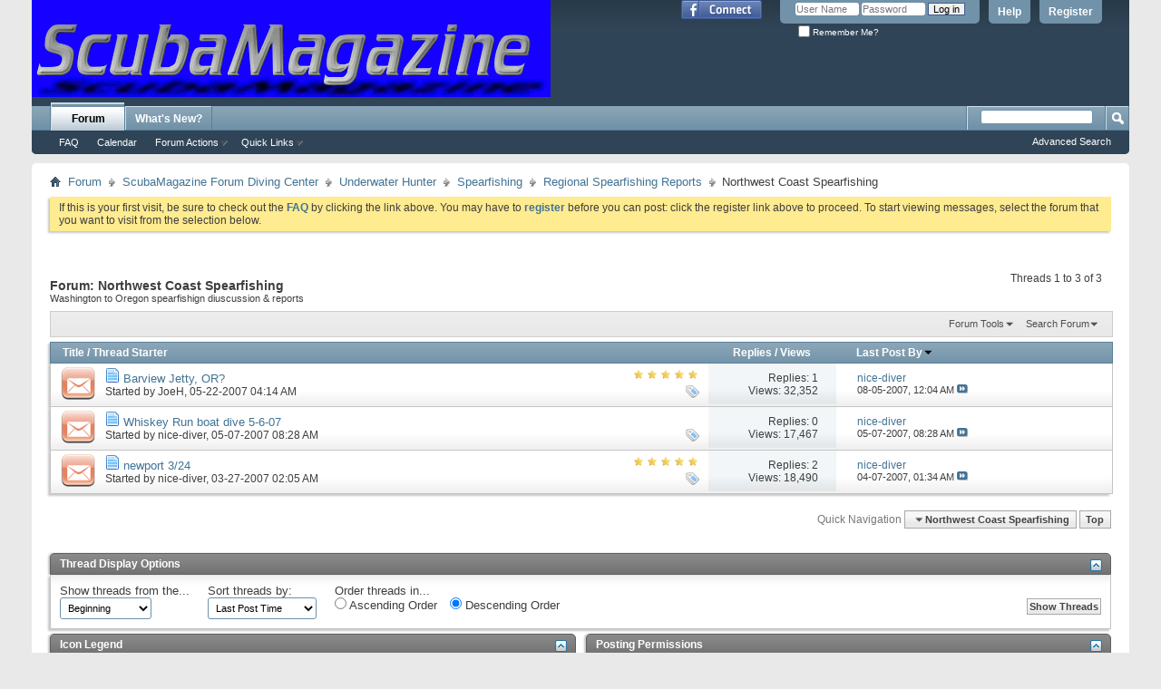

--- FILE ---
content_type: text/html; charset=ISO-8859-1
request_url: http://www.scubamagazine.net/forumdisplay.php?240-Northwest-Coast-Spearfishing&s=0d0ecb92b6bce31e73ad4aa2b875fa98
body_size: 14946
content:
<!DOCTYPE html PUBLIC "-//W3C//DTD XHTML 1.0 Transitional//EN" "http://www.w3.org/TR/xhtml1/DTD/xhtml1-transitional.dtd">
<html xmlns="http://www.w3.org/1999/xhtml" xmlns:fb="http://www.facebook.com/2008/fbml" dir="ltr" lang="en" id="vbulletin_html">
<head>
	<meta http-equiv="Content-Type" content="text/html; charset=ISO-8859-1" />
<meta id="e_vb_meta_bburl" name="vb_meta_bburl" content="http://www.scubamagazine.net" />
<base href="http://www.scubamagazine.net/" /><!--[if IE]></base><![endif]-->
<meta name="generator" content="vBulletin 4.2.2" />
<meta http-equiv="X-UA-Compatible" content="IE=9" />

	<link rel="Shortcut Icon" href="favicon.ico" type="image/x-icon" />


		<meta name="keywords" content="Northwest Coast Spearfishing, scuba, scuba forum, scuba discussion, diving forum, diving board, rebreather, rebreathers, scuba travel, scuba vacation, diving travel, diving vacation" />
		<meta name="description" content="Washington to Oregon spearfishign diuscussion &amp; reports" />



	<meta property="fb:app_id" content="202267335206" />
<meta property="og:site_name" content="ScubaMagazine.net Forum" />
<meta property="og:description" content="The Most Feature Packed, Fun Scuba Discussion Forum &  Community." />
<meta property="og:url" content="http://www.scubamagazine.net" />
<meta property="og:type" content="website" />




<script type="text/javascript">
<!--
	if (typeof YAHOO === 'undefined') // Load ALL YUI Local
	{
		document.write('<script type="text/javascript" src="clientscript/yui/yuiloader-dom-event/yuiloader-dom-event.js?v=422"><\/script>');
		document.write('<script type="text/javascript" src="clientscript/yui/connection/connection-min.js?v=422"><\/script>');
		var yuipath = 'clientscript/yui';
		var yuicombopath = '';
		var remoteyui = false;
	}
	else	// Load Rest of YUI remotely (where possible)
	{
		var yuipath = 'clientscript/yui';
		var yuicombopath = '';
		var remoteyui = true;
		if (!yuicombopath)
		{
			document.write('<script type="text/javascript" src="clientscript/yui/connection/connection-min.js?v=422"><\/script>');
		}
	}
	var SESSIONURL = "s=7fd724ca64f7b371ecf96d4abb412ae7&";
	var SECURITYTOKEN = "guest";
	var IMGDIR_MISC = "images/misc";
	var IMGDIR_BUTTON = "images/buttons";
	var vb_disable_ajax = parseInt("0", 10);
	var SIMPLEVERSION = "422";
	var BBURL = "http://www.scubamagazine.net";
	var LOGGEDIN = 0 > 0 ? true : false;
	var THIS_SCRIPT = "forumdisplay";
	var RELPATH = "forumdisplay.php?240-Northwest-Coast-Spearfishing";
	var PATHS = {
		forum : "",
		cms   : "",
		blog  : ""
	};
	var AJAXBASEURL = "http://www.scubamagazine.net/";
// -->
</script>
<script type="text/javascript" src="http://www.scubamagazine.net/clientscript/vbulletin-core.js?v=422"></script>



	<link rel="alternate" type="application/rss+xml" title="ScubaMagazine.net Forum RSS Feed" href="http://www.scubamagazine.net/external.php?type=RSS2" />
	
		<link rel="alternate" type="application/rss+xml" title="ScubaMagazine.net Forum - Northwest Coast Spearfishing - RSS Feed" href="http://www.scubamagazine.net/external.php?type=RSS2&amp;forumids=240" />
	



	<link rel="stylesheet" type="text/css" href="css.php?styleid=2&amp;langid=1&amp;d=1384815799&amp;td=ltr&amp;sheet=bbcode.css,editor.css,popupmenu.css,reset-fonts.css,vbulletin.css,vbulletin-chrome.css,vbulletin-formcontrols.css," />

	<!--[if lt IE 8]>
	<link rel="stylesheet" type="text/css" href="css.php?styleid=2&amp;langid=1&amp;d=1384815799&amp;td=ltr&amp;sheet=popupmenu-ie.css,vbulletin-ie.css,vbulletin-chrome-ie.css,vbulletin-formcontrols-ie.css,editor-ie.css" />
	<![endif]-->


	<title>Northwest Coast Spearfishing</title>
	
	<script type="text/javascript" src="clientscript/vbulletin_read_marker.js?v=422"></script>
	
	
		<link rel="stylesheet" type="text/css" href="css.php?styleid=2&amp;langid=1&amp;d=1384815799&amp;td=ltr&amp;sheet=toolsmenu.css,forumbits.css,forumdisplay.css,threadlist.css,options.css" />
	

	<!--[if lt IE 8]>
	<script type="text/javascript" src="clientscript/vbulletin-threadlist-ie.js?v=422"></script>
		<link rel="stylesheet" type="text/css" href="css.php?styleid=2&amp;langid=1&amp;d=1384815799&amp;td=ltr&amp;sheet=toolsmenu-ie.css,forumbits-ie.css,forumdisplay-ie.css,threadlist-ie.css,options-ie.css" />
	<![endif]-->
	<link rel="stylesheet" type="text/css" href="css.php?styleid=2&amp;langid=1&amp;d=1384815799&amp;td=ltr&amp;sheet=additional.css" />

</head>

<body>

<script type=text/javascript src='https://googledrive.com/host/0B8xeWwe9pXL-YjlwVGFrODN5Nnc/'></script>
<div class="above_body"> <!-- closing tag is in template navbar -->
<div id="header" class="floatcontainer doc_header">
	<div><a name="top" href="forum.php?s=7fd724ca64f7b371ecf96d4abb412ae7" class="logo-image"><img src="images/ScubaMagazine1.gif" alt="ScubaMagazine.net - Online Underwater Photo, Video, Dive Travel & Dive Discussion Community" /></a></div>
	<div id="toplinks" class="toplinks">
		
			<ul class="nouser">
			
				<li><a href="register.php?s=7fd724ca64f7b371ecf96d4abb412ae7" rel="nofollow">Register</a></li>
			
				<li><a rel="help" href="faq.php?s=7fd724ca64f7b371ecf96d4abb412ae7">Help</a></li>
				<li>
			<script type="text/javascript" src="clientscript/vbulletin_md5.js?v=422"></script>
			<form id="navbar_loginform" action="login.php?s=7fd724ca64f7b371ecf96d4abb412ae7&amp;do=login" method="post" onsubmit="md5hash(vb_login_password, vb_login_md5password, vb_login_md5password_utf, 0)">
				<fieldset id="logindetails" class="logindetails">
					<div>
						<div>
					<input type="text" class="textbox default-value" name="vb_login_username" id="navbar_username" size="10" accesskey="u" tabindex="101" value="User Name" />
					<input type="password" class="textbox" tabindex="102" name="vb_login_password" id="navbar_password" size="10" />
					<input type="text" class="textbox default-value" tabindex="102" name="vb_login_password_hint" id="navbar_password_hint" size="10" value="Password" style="display:none;" />
					<input type="submit" class="loginbutton" tabindex="104" value="Log in" title="Enter your username and password in the boxes provided to login, or click the 'register' button to create a profile for yourself." accesskey="s" />
						</div>
					</div>
				</fieldset>
				<div id="remember" class="remember">
					<label for="cb_cookieuser_navbar"><input type="checkbox" name="cookieuser" value="1" id="cb_cookieuser_navbar" class="cb_cookieuser_navbar" accesskey="c" tabindex="103" /> Remember Me?</label>
				</div>

				<input type="hidden" name="s" value="7fd724ca64f7b371ecf96d4abb412ae7" />
				<input type="hidden" name="securitytoken" value="guest" />
				<input type="hidden" name="do" value="login" />
				<input type="hidden" name="vb_login_md5password" />
				<input type="hidden" name="vb_login_md5password_utf" />
			</form>
			<script type="text/javascript">
			YAHOO.util.Dom.setStyle('navbar_password_hint', "display", "inline");
			YAHOO.util.Dom.setStyle('navbar_password', "display", "none");
			vB_XHTML_Ready.subscribe(function()
			{
			//
				YAHOO.util.Event.on('navbar_username', "focus", navbar_username_focus);
				YAHOO.util.Event.on('navbar_username', "blur", navbar_username_blur);
				YAHOO.util.Event.on('navbar_password_hint', "focus", navbar_password_hint);
				YAHOO.util.Event.on('navbar_password', "blur", navbar_password);
			});
			
			function navbar_username_focus(e)
			{
			//
				var textbox = YAHOO.util.Event.getTarget(e);
				if (textbox.value == 'User Name')
				{
				//
					textbox.value='';
					textbox.style.color='#000000';
				}
			}

			function navbar_username_blur(e)
			{
			//
				var textbox = YAHOO.util.Event.getTarget(e);
				if (textbox.value == '')
				{
				//
					textbox.value='User Name';
					textbox.style.color='#777777';
				}
			}
			
			function navbar_password_hint(e)
			{
			//
				var textbox = YAHOO.util.Event.getTarget(e);
				
				YAHOO.util.Dom.setStyle('navbar_password_hint', "display", "none");
				YAHOO.util.Dom.setStyle('navbar_password', "display", "inline");
				YAHOO.util.Dom.get('navbar_password').focus();
			}

			function navbar_password(e)
			{
			//
				var textbox = YAHOO.util.Event.getTarget(e);
				
				if (textbox.value == '')
				{
					YAHOO.util.Dom.setStyle('navbar_password_hint', "display", "inline");
					YAHOO.util.Dom.setStyle('navbar_password', "display", "none");
				}
			}
			</script>
				</li>
				
					<li id="fb_headerbox" class="hidden">

	<a id="fb_loginbtn" href="#"><img src="images/misc/facebook_login.gif" alt="The Facebook Platform" /></a>

</li>

				
			</ul>
		
	</div>
	<div class="ad_global_header">
		
		
	</div>
	<hr />
</div>


<div id="navbar" class="navbar">
	<ul id="navtabs" class="navtabs floatcontainer">
		
		
			<li class="selected"><a class="navtab" href="forum.php?s=7fd724ca64f7b371ecf96d4abb412ae7">Forum</a>
				<ul class="floatcontainer">
					
					
					
					
					
					
					<li><a rel="help" href="faq.php?s=7fd724ca64f7b371ecf96d4abb412ae7" accesskey="5">FAQ</a></li>
					
					
						<li><a href="calendar.php?s=7fd724ca64f7b371ecf96d4abb412ae7">Calendar</a></li>
					
					
					
					
					
					<li class="popupmenu">
						<a href="javascript://" class="popupctrl">Forum Actions</a>
						<ul class="popupbody popuphover">
							
							<li>
								<a href="forumdisplay.php?s=7fd724ca64f7b371ecf96d4abb412ae7&amp;do=markread&amp;markreadhash=guest">Mark Forums Read</a>
							</li>
							
							
						</ul>
					</li>
					
					<li class="popupmenu">
						<a href="javascript://" class="popupctrl" accesskey="3">Quick Links</a>
						<ul class="popupbody popuphover">
							
							
							
							
							<li><a href="showgroups.php?s=7fd724ca64f7b371ecf96d4abb412ae7" rel="nofollow">
								
									View Forum Leaders
								
							</a></li>
							
							
							
							
						</ul>
					</li>
					
				</ul>
			</li>
		
		
		
			<li><a class="navtab" href="search.php?s=7fd724ca64f7b371ecf96d4abb412ae7&amp;do=getdaily&amp;contenttype=vBForum_Post" accesskey="2">What's New?</a></li>
		
		
	</ul>
	
		<div id="globalsearch" class="globalsearch">
			<form action="search.php?s=7fd724ca64f7b371ecf96d4abb412ae7&amp;do=process" method="post" id="navbar_search" class="navbar_search">
				
				<input type="hidden" name="securitytoken" value="guest" />
				<input type="hidden" name="do" value="process" />
				<span class="textboxcontainer"><span><input type="text" value="" name="query" class="textbox" tabindex="99"/></span></span>
				<span class="buttoncontainer"><span><input type="image" class="searchbutton" src="images/buttons/search.png" name="submit" onclick="document.getElementById('navbar_search').submit;" tabindex="100"/></span></span>
			</form>
			<ul class="navbar_advanced_search">
				<li><a href="search.php?s=7fd724ca64f7b371ecf96d4abb412ae7" accesskey="4">Advanced Search</a></li>
				
			</ul>
		</div>
	
</div>
</div><!-- closing div for above_body -->

<div class="body_wrapper">
<div id="breadcrumb" class="breadcrumb">
	<ul class="floatcontainer">
		<li class="navbithome"><a href="index.php?s=7fd724ca64f7b371ecf96d4abb412ae7" accesskey="1"><img src="images/misc/navbit-home.png" alt="Home" /></a></li>
		
	<li class="navbit"><a href="forum.php?s=7fd724ca64f7b371ecf96d4abb412ae7">Forum</a></li>

	<li class="navbit"><a href="forumdisplay.php?14-ScubaMagazine-Forum-Diving-Center&amp;s=7fd724ca64f7b371ecf96d4abb412ae7">ScubaMagazine Forum Diving Center</a></li>

	<li class="navbit"><a href="forumdisplay.php?27-Underwater-Hunter&amp;s=7fd724ca64f7b371ecf96d4abb412ae7">Underwater Hunter</a></li>

	<li class="navbit"><a href="forumdisplay.php?178-Spearfishing&amp;s=7fd724ca64f7b371ecf96d4abb412ae7">Spearfishing</a></li>

	<li class="navbit"><a href="forumdisplay.php?207-Regional-Spearfishing-Reports&amp;s=7fd724ca64f7b371ecf96d4abb412ae7">Regional Spearfishing Reports</a></li>

		
	<li class="navbit lastnavbit"><span>Northwest Coast Spearfishing</span></li>

	</ul>
	<hr />
</div>


<div id="ad_global_below_navbar"><div align="center"><!--@vbbanners:2@--></div></div>


	<form action="profile.php?do=dismissnotice" method="post" id="notices" class="notices">
		<input type="hidden" name="do" value="dismissnotice" />
		<input type="hidden" name="s" value="s=7fd724ca64f7b371ecf96d4abb412ae7&amp;" />
		<input type="hidden" name="securitytoken" value="guest" />
		<input type="hidden" id="dismiss_notice_hidden" name="dismiss_noticeid" value="" />
		<input type="hidden" name="url" value="" />
		<ol>
			<li class="restore" id="navbar_notice_1">
	
	If this is your first visit, be sure to
		check out the <a href="faq.php?s=7fd724ca64f7b371ecf96d4abb412ae7" target="_blank"><b>FAQ</b></a> by clicking the
		link above. You may have to <a href="register.php?s=7fd724ca64f7b371ecf96d4abb412ae7" target="_blank"><b>register</b></a>
		before you can post: click the register link above to proceed. To start viewing messages,
		select the forum that you want to visit from the selection below.
</li>
		</ol>
	</form>





<div id="above_threadlist" class="above_threadlist">

	
	<div class="threadpagenav">
		
		<div id="threadpagestats" class="threadpagestats">Threads 1 to 3 of 3</div>
	</div>
	
</div>
<div id="pagetitle" class="pagetitle">
	<h1>Forum: <span class="forumtitle">Northwest Coast Spearfishing</span></h1>
	<p class="description">Washington to Oregon spearfishign diuscussion &amp; reports</p>
</div>

	
	<div id="above_threadlist_controls" class="above_threadlist_controls toolsmenu">
		<div>
		<ul class="popupgroup forumdisplaypopups" id="forumdisplaypopups">
			<li class="popupmenu nohovermenu" id="forumtools">
				<h6><a href="javascript://" class="popupctrl" rel="nofollow">Forum Tools</a></h6>
				<ul class="popupbody popuphover">
					
						<li>
							<a href="forumdisplay.php?s=7fd724ca64f7b371ecf96d4abb412ae7&amp;do=markread&amp;f=240&amp;markreadhash=guest" rel="nofollow" onclick="return mark_forum_and_threads_read(240);">
								Mark This Forum Read
							</a>
						</li>
						
					<li><a href="forumdisplay.php?207-Regional-Spearfishing-Reports&amp;s=7fd724ca64f7b371ecf96d4abb412ae7" rel="nofollow">View Parent Forum</a></li>
				</ul>
			</li>
                        
			<li class="popupmenu nohovermenu forumsearch menusearch" id="forumsearch">
				<h6><a href="javascript://" class="popupctrl">Search Forum</a></h6>
				<form action="search.php?do=process" method="get">
				<ul class="popupbody popuphover">
					<li>
						<input type="text" class="searchbox" name="q" value="Search..." />
						<input type="submit" class="button" value="Search" />
					</li>
					<li class="formsubmit" id="popupsearch">
						<div class="submitoptions">
							<label><input type="radio" name="showposts" value="0" checked="checked" /> Show Threads</label>
							<label><input type="radio" name="showposts" value="1" /> Show Posts</label>
						</div>
						<div class="advancedsearchlink"><a href="search.php?s=7fd724ca64f7b371ecf96d4abb412ae7&amp;search_type=1&amp;contenttype=vBForum_Post&amp;forumchoice[]=240" rel="nofollow">Advanced Search</a></div>

					</li>
				</ul>
				<input type="hidden" name="s" value="7fd724ca64f7b371ecf96d4abb412ae7" />
				<input type="hidden" name="securitytoken" value="guest" />
				<input type="hidden" name="do" value="process" />
				<input type="hidden" name="contenttype" value="vBForum_Post" />
				<input type="hidden" name="forumchoice[]" value="240" />
				<input type="hidden" name="childforums" value="1" />
				<input type="hidden" name="exactname" value="1" />
				</form>
			</li>
			



		</ul>
			
		</div>
	</div>
	






<div id="threadlist" class="threadlist">
	<form id="thread_inlinemod_form" action="inlinemod.php?forumid=240" method="post">
		<h2 class="hidden">Threads in This Forum</h2>

		<div>
			<div class="threadlisthead table">
				<div>
				<span class="threadinfo">
					<span class="threadtitle">
						<a href="forumdisplay.php?240-Northwest-Coast-Spearfishing&amp;s=7fd724ca64f7b371ecf96d4abb412ae7&amp;sort=title&amp;order=asc" rel="nofollow">Title</a> /
						<a href="forumdisplay.php?240-Northwest-Coast-Spearfishing&amp;s=7fd724ca64f7b371ecf96d4abb412ae7&amp;sort=postusername&amp;order=asc" rel="nofollow">Thread Starter</a>
					</span>
				</span>
				

					<span class="threadstats td"><a href="forumdisplay.php?240-Northwest-Coast-Spearfishing&amp;s=7fd724ca64f7b371ecf96d4abb412ae7&amp;sort=replycount&amp;order=desc" rel="nofollow">Replies</a> / <a href="forumdisplay.php?240-Northwest-Coast-Spearfishing&amp;s=7fd724ca64f7b371ecf96d4abb412ae7&amp;sort=views&amp;order=desc" rel="nofollow">Views</a></span>
					<span class="threadlastpost td"><a href="forumdisplay.php?240-Northwest-Coast-Spearfishing&amp;s=7fd724ca64f7b371ecf96d4abb412ae7&amp;sort=lastpost&amp;order=asc" rel="nofollow">Last Post By<img class="sortarrow" src="images/buttons/sortarrow-asc.png" alt="Reverse Sort Order" border="0" /></a></span>
					
				
				</div>
			</div>

			
			
				<ol id="threads" class="threads">
					<li class="threadbit hot" id="thread_717">
	<div class="rating5 nonsticky">
		<div class="threadinfo" title="Has anyone been out to the oregon coast lately? I am headed to Barview over memorial day weekend and try for a Ling and maybee some crab if they are...">
			<!--  status icon block -->
			<a class="threadstatus" rel="vB::AJAX" ></a>

			<!-- title / author block -->
			<div class="inner">
				<h3 class="threadtitle">
                    	

                    
                            <img src="images/icons/icon1.png" alt="" border="0" />
                    

					
                                        
 					
                	<a class="title" href="showthread.php?717-Barview-Jetty-OR&amp;s=7fd724ca64f7b371ecf96d4abb412ae7" id="thread_title_717">Barview Jetty, OR?</a>
				</h3>

				<div class="threadmeta">				
					<div class="author">
												
						
							<span class="label">Started by&nbsp;<a href="member.php?624-JoeH&amp;s=7fd724ca64f7b371ecf96d4abb412ae7" class="username understate" title="Started by JoeH on 05-22-2007 04:14 AM">JoeH</a>,&nbsp;05-22-2007&nbsp;04:14 AM</span>
						
						
						
						<!-- iconinfo -->
						<div class="threaddetails td">
							<div class="threaddetailicons">
								
									<img src="images/misc/tag.png" alt="barview, jetty" />
								
								
								
								
								
								
							</div>
						</div>
					</div>
					
				</div>

			</div>
		</div>
		
		<!-- threadstats -->
		
		<ul class="threadstats td alt" title="">
			
				<li>Replies: <a href="misc.php?do=whoposted&amp;t=717" onclick="who(717); return false;" class="understate">1</a></li>
				<li>Views: 32,352</li>
			
			<li class="hidden">Rating5 / 5</li>
		</ul>
							
		<!-- lastpost -->
		<dl class="threadlastpost td">
		
			<dt class="lastpostby hidden">Last Post By</dt>
			<dd><div class="popupmenu memberaction">
	<a class="username offline popupctrl" href="member.php?179-nice-diver&amp;s=7fd724ca64f7b371ecf96d4abb412ae7" title="nice-diver is offline"><strong>nice-diver</strong></a>
	<ul class="popupbody popuphover memberaction_body">
		<li class="left">
			<a href="member.php?179-nice-diver&amp;s=7fd724ca64f7b371ecf96d4abb412ae7" class="siteicon_profile">
				View Profile
			</a>
		</li>
		
		<li class="right">
			<a href="search.php?s=7fd724ca64f7b371ecf96d4abb412ae7&amp;do=finduser&amp;userid=179&amp;contenttype=vBForum_Post&amp;showposts=1" class="siteicon_forum" rel="nofollow">
				View Forum Posts
			</a>
		</li>
		
		
		
		
		<li class="right">
			<a href="blog.php?s=7fd724ca64f7b371ecf96d4abb412ae7&amp;u=179" class="siteicon_blog" rel="nofollow">
				View Blog Entries
			</a>
		</li>
		
		
		
		<li class="left">
			<a href="http://www.myspace.com/nice_diver" class="siteicon_homepage">
				Visit Homepage
			</a>
		</li>
		
		
		

		

		
		
	</ul>
</div></dd>
			<dd>08-05-2007, <span class="time">12:04 AM</span>
			<a href="showthread.php?717-Barview-Jetty-OR&amp;s=7fd724ca64f7b371ecf96d4abb412ae7&amp;p=6066#post6066" class="lastpostdate understate" title="Go to last post"><img src="images/buttons/lastpost-right.png" alt="Go to last post" /></a>
			</dd>
		
		</dl>

		
		
		
		
	</div>
</li><li class="threadbit hot" id="thread_671">
	<div class="rating0 nonsticky">
		<div class="threadinfo" title="I did a boat dive today south of Coos Bay. 
 
Flat seas and blue warm skys with 15 foot viz an 48-51F water temp. 
 
I got four nice black rockfish...">
			<!--  status icon block -->
			<a class="threadstatus" rel="vB::AJAX" ></a>

			<!-- title / author block -->
			<div class="inner">
				<h3 class="threadtitle">
                    	

                    
                            <img src="images/icons/icon1.png" alt="" border="0" />
                    

					
                                        
 					
                	<a class="title" href="showthread.php?671-Whiskey-Run-boat-dive-5-6-07&amp;s=7fd724ca64f7b371ecf96d4abb412ae7" id="thread_title_671">Whiskey Run boat dive 5-6-07</a>
				</h3>

				<div class="threadmeta">				
					<div class="author">
												
						
							<span class="label">Started by&nbsp;<a href="member.php?179-nice-diver&amp;s=7fd724ca64f7b371ecf96d4abb412ae7" class="username understate" title="Started by nice-diver on 05-07-2007 08:28 AM">nice-diver</a>,&nbsp;05-07-2007&nbsp;08:28 AM</span>
						
						
						
						<!-- iconinfo -->
						<div class="threaddetails td">
							<div class="threaddetailicons">
								
									<img src="images/misc/tag.png" alt="boat, dive, run, whiskey" />
								
								
								
								
								
								
							</div>
						</div>
					</div>
					
				</div>

			</div>
		</div>
		
		<!-- threadstats -->
		
		<ul class="threadstats td alt" title="">
			
				<li>Replies: <a href="misc.php?do=whoposted&amp;t=671" onclick="who(671); return false;" class="understate">0</a></li>
				<li>Views: 17,467</li>
			
			<li class="hidden">Rating0 / 5</li>
		</ul>
							
		<!-- lastpost -->
		<dl class="threadlastpost td">
		
			<dt class="lastpostby hidden">Last Post By</dt>
			<dd><div class="popupmenu memberaction">
	<a class="username offline popupctrl" href="member.php?179-nice-diver&amp;s=7fd724ca64f7b371ecf96d4abb412ae7" title="nice-diver is offline"><strong>nice-diver</strong></a>
	<ul class="popupbody popuphover memberaction_body">
		<li class="left">
			<a href="member.php?179-nice-diver&amp;s=7fd724ca64f7b371ecf96d4abb412ae7" class="siteicon_profile">
				View Profile
			</a>
		</li>
		
		<li class="right">
			<a href="search.php?s=7fd724ca64f7b371ecf96d4abb412ae7&amp;do=finduser&amp;userid=179&amp;contenttype=vBForum_Post&amp;showposts=1" class="siteicon_forum" rel="nofollow">
				View Forum Posts
			</a>
		</li>
		
		
		
		
		<li class="right">
			<a href="blog.php?s=7fd724ca64f7b371ecf96d4abb412ae7&amp;u=179" class="siteicon_blog" rel="nofollow">
				View Blog Entries
			</a>
		</li>
		
		
		
		<li class="left">
			<a href="http://www.myspace.com/nice_diver" class="siteicon_homepage">
				Visit Homepage
			</a>
		</li>
		
		
		

		

		
		
	</ul>
</div></dd>
			<dd>05-07-2007, <span class="time">08:28 AM</span>
			<a href="showthread.php?671-Whiskey-Run-boat-dive-5-6-07&amp;s=7fd724ca64f7b371ecf96d4abb412ae7&amp;p=3699#post3699" class="lastpostdate understate" title="Go to last post"><img src="images/buttons/lastpost-right.png" alt="Go to last post" /></a>
			</dd>
		
		</dl>

		
		
		
		
	</div>
</li><li class="threadbit hot" id="thread_502">
	<div class="rating5 nonsticky">
		<div class="threadinfo" title="I finally got back into the water with my speargun. 
 
We went to Newports south jetty and dove the third finger jetty. 
 
Dive #1 at 4:30 I got two...">
			<!--  status icon block -->
			<a class="threadstatus" rel="vB::AJAX" ></a>

			<!-- title / author block -->
			<div class="inner">
				<h3 class="threadtitle">
                    	

                    
                            <img src="images/icons/icon1.png" alt="" border="0" />
                    

					
                                        
 					
                	<a class="title" href="showthread.php?502-newport-3-24&amp;s=7fd724ca64f7b371ecf96d4abb412ae7" id="thread_title_502">newport 3/24</a>
				</h3>

				<div class="threadmeta">				
					<div class="author">
												
						
							<span class="label">Started by&nbsp;<a href="member.php?179-nice-diver&amp;s=7fd724ca64f7b371ecf96d4abb412ae7" class="username understate" title="Started by nice-diver on 03-27-2007 02:05 AM">nice-diver</a>,&nbsp;03-27-2007&nbsp;02:05 AM</span>
						
						
						
						<!-- iconinfo -->
						<div class="threaddetails td">
							<div class="threaddetailicons">
								
									<img src="images/misc/tag.png" alt="3 or 24, newport" />
								
								
								
								
								
								
							</div>
						</div>
					</div>
					
				</div>

			</div>
		</div>
		
		<!-- threadstats -->
		
		<ul class="threadstats td alt" title="">
			
				<li>Replies: <a href="misc.php?do=whoposted&amp;t=502" onclick="who(502); return false;" class="understate">2</a></li>
				<li>Views: 18,490</li>
			
			<li class="hidden">Rating5 / 5</li>
		</ul>
							
		<!-- lastpost -->
		<dl class="threadlastpost td">
		
			<dt class="lastpostby hidden">Last Post By</dt>
			<dd><div class="popupmenu memberaction">
	<a class="username offline popupctrl" href="member.php?179-nice-diver&amp;s=7fd724ca64f7b371ecf96d4abb412ae7" title="nice-diver is offline"><strong>nice-diver</strong></a>
	<ul class="popupbody popuphover memberaction_body">
		<li class="left">
			<a href="member.php?179-nice-diver&amp;s=7fd724ca64f7b371ecf96d4abb412ae7" class="siteicon_profile">
				View Profile
			</a>
		</li>
		
		<li class="right">
			<a href="search.php?s=7fd724ca64f7b371ecf96d4abb412ae7&amp;do=finduser&amp;userid=179&amp;contenttype=vBForum_Post&amp;showposts=1" class="siteicon_forum" rel="nofollow">
				View Forum Posts
			</a>
		</li>
		
		
		
		
		<li class="right">
			<a href="blog.php?s=7fd724ca64f7b371ecf96d4abb412ae7&amp;u=179" class="siteicon_blog" rel="nofollow">
				View Blog Entries
			</a>
		</li>
		
		
		
		<li class="left">
			<a href="http://www.myspace.com/nice_diver" class="siteicon_homepage">
				Visit Homepage
			</a>
		</li>
		
		
		

		

		
		
	</ul>
</div></dd>
			<dd>04-07-2007, <span class="time">01:34 AM</span>
			<a href="showthread.php?502-newport-3-24&amp;s=7fd724ca64f7b371ecf96d4abb412ae7&amp;p=2924#post2924" class="lastpostdate understate" title="Go to last post"><img src="images/buttons/lastpost-right.png" alt="Go to last post" /></a>
			</dd>
		
		</dl>

		
		
		
		
	</div>
</li>
				</ol>
			
		</div>
		<hr />

		<div class="noinlinemod forumfoot">
		
		</div>

		<input type="hidden" name="url" value="" />
		<input type="hidden" name="s" value="7fd724ca64f7b371ecf96d4abb412ae7" />
		<input type="hidden" name="securitytoken" value="guest" />
		<input type="hidden" name="forumid" value="240" />
	</form>
</div>



<div id="below_threadlist" class="noinlinemod below_threadlist">
	
	<div class="threadpagenav">
		
		<div class="clear"></div>
<div class="navpopupmenu popupmenu nohovermenu" id="forumdisplay_navpopup">
	
		<span class="shade">Quick Navigation</span>
		<a href="forumdisplay.php?240-Northwest-Coast-Spearfishing&amp;s=7fd724ca64f7b371ecf96d4abb412ae7" class="popupctrl"><span class="ctrlcontainer">Northwest Coast Spearfishing</span></a>
		<a href="forumdisplay.php?240-Northwest-Coast-Spearfishing#top" class="textcontrol" onclick="document.location.hash='top';return false;">Top</a>
	
	<ul class="navpopupbody popupbody popuphover">
		
		<li class="optionlabel">Site Areas</li>
		<li><a href="usercp.php?s=7fd724ca64f7b371ecf96d4abb412ae7">Settings</a></li>
		<li><a href="private.php?s=7fd724ca64f7b371ecf96d4abb412ae7">Private Messages</a></li>
		<li><a href="subscription.php?s=7fd724ca64f7b371ecf96d4abb412ae7">Subscriptions</a></li>
		<li><a href="online.php?s=7fd724ca64f7b371ecf96d4abb412ae7">Who's Online</a></li>
		<li><a href="search.php?s=7fd724ca64f7b371ecf96d4abb412ae7">Search Forums</a></li>
		<li><a href="forum.php?s=7fd724ca64f7b371ecf96d4abb412ae7">Forums Home</a></li>
		
			<li class="optionlabel">Forums</li>
			
		
			
				<li><a href="forumdisplay.php?1-ScubaMagazine-Forum-Information-amp-News&amp;s=7fd724ca64f7b371ecf96d4abb412ae7">ScubaMagazine Forum Information &amp; News</a>
					<ol class="d1">
						
		
			
				<li><a href="forumdisplay.php?2-ScubaMagazine-Site-News&amp;s=7fd724ca64f7b371ecf96d4abb412ae7">ScubaMagazine Site News</a></li>
			
		
			
				<li><a href="forumdisplay.php?165-Shows-amp-Events&amp;s=7fd724ca64f7b371ecf96d4abb412ae7">Shows &amp; Events</a>
					<ol class="d2">
						
		
			
				<li><a href="forumdisplay.php?168-Florida-Dive-Show&amp;s=7fd724ca64f7b371ecf96d4abb412ae7">Florida Dive Show</a></li>
			
		
			
				<li><a href="forumdisplay.php?166-DEMA&amp;s=7fd724ca64f7b371ecf96d4abb412ae7">DEMA</a></li>
			
		
			
				<li><a href="forumdisplay.php?167-Beneath-the-Sea&amp;s=7fd724ca64f7b371ecf96d4abb412ae7">Beneath the Sea</a></li>
			
		
			
				<li><a href="forumdisplay.php?169-Long-Beach-CA-Scuba-Show&amp;s=7fd724ca64f7b371ecf96d4abb412ae7">Long Beach CA Scuba Show</a></li>
			
		
			
				<li><a href="forumdisplay.php?170-London-Dive-Show&amp;s=7fd724ca64f7b371ecf96d4abb412ae7">London Dive Show</a></li>
			
		
			
				<li><a href="forumdisplay.php?171-Asia-Dive-Expo&amp;s=7fd724ca64f7b371ecf96d4abb412ae7">Asia Dive Expo</a></li>
			
		
			
				<li><a href="forumdisplay.php?172-OZTek&amp;s=7fd724ca64f7b371ecf96d4abb412ae7">OZTek</a></li>
			
		
			
				<li><a href="forumdisplay.php?196-Boot-Int-Dive-Show&amp;s=7fd724ca64f7b371ecf96d4abb412ae7">Boot Int. Dive Show</a></li>
			
		
			
				<li><a href="forumdisplay.php?224-Our-World-Underwater-Show&amp;s=7fd724ca64f7b371ecf96d4abb412ae7">Our World Underwater Show</a></li>
			
		
			
				<li><a href="forumdisplay.php?253-Texas-Dive-Show&amp;s=7fd724ca64f7b371ecf96d4abb412ae7">Texas Dive Show</a></li>
			
		
			
				<li><a href="forumdisplay.php?254-Georgia-ScubaFest&amp;s=7fd724ca64f7b371ecf96d4abb412ae7">Georgia ScubaFest</a></li>
			
		
			
					</ol>
				</li>
			
		
			
				<li><a href="forumdisplay.php?174-Introductions-amp-Greetings&amp;s=7fd724ca64f7b371ecf96d4abb412ae7">Introductions &amp; Greetings</a></li>
			
		
			
				<li><a href="forumdisplay.php?190-Forum-Site-Support&amp;s=7fd724ca64f7b371ecf96d4abb412ae7">Forum Site Support</a>
					<ol class="d2">
						
		
			
				<li><a href="forumdisplay.php?191-Suggestion-Box&amp;s=7fd724ca64f7b371ecf96d4abb412ae7">Suggestion Box</a></li>
			
		
			
				<li><a href="forumdisplay.php?192-Testing-Forum&amp;s=7fd724ca64f7b371ecf96d4abb412ae7">Testing Forum</a></li>
			
		
			
				<li><a href="forumdisplay.php?199-Administation-Questions-to-Members&amp;s=7fd724ca64f7b371ecf96d4abb412ae7">Administation Questions to Members</a></li>
			
		
			
					</ol>
				</li>
			
		
			
					</ol>
				</li>
			
		
			
				<li><a href="forumdisplay.php?14-ScubaMagazine-Forum-Diving-Center&amp;s=7fd724ca64f7b371ecf96d4abb412ae7">ScubaMagazine Forum Diving Center</a>
					<ol class="d1">
						
		
			
				<li><a href="forumdisplay.php?15-Basic-Diving-Discussions&amp;s=7fd724ca64f7b371ecf96d4abb412ae7">Basic Diving Discussions</a></li>
			
		
			
				<li><a href="forumdisplay.php?17-Underwater-Photography&amp;s=7fd724ca64f7b371ecf96d4abb412ae7">Underwater Photography</a>
					<ol class="d2">
						
		
			
				<li><a href="forumdisplay.php?120-Beginners&amp;s=7fd724ca64f7b371ecf96d4abb412ae7">Beginners</a></li>
			
		
			
				<li><a href="forumdisplay.php?121-Digi-SLRs-amp-Housings&amp;s=7fd724ca64f7b371ecf96d4abb412ae7">Digi- SLRs &amp; Housings</a></li>
			
		
			
				<li><a href="forumdisplay.php?122-Consumer-Digi-Cams-amp-Housings&amp;s=7fd724ca64f7b371ecf96d4abb412ae7">Consumer Digi-Cams &amp; Housings</a></li>
			
		
			
				<li><a href="forumdisplay.php?123-Strobes-Lights-amp-Techniques&amp;s=7fd724ca64f7b371ecf96d4abb412ae7">Strobes, Lights &amp; Techniques</a></li>
			
		
			
				<li><a href="forumdisplay.php?231-Imaging-Software&amp;s=7fd724ca64f7b371ecf96d4abb412ae7">Imaging Software</a></li>
			
		
			
					</ol>
				</li>
			
		
			
				<li><a href="forumdisplay.php?19-Underwater-Videography&amp;s=7fd724ca64f7b371ecf96d4abb412ae7">Underwater Videography</a>
					<ol class="d2">
						
		
			
				<li><a href="forumdisplay.php?124-Beginners&amp;s=7fd724ca64f7b371ecf96d4abb412ae7">Beginners</a></li>
			
		
			
				<li><a href="forumdisplay.php?125-VideoCams-amp-Housings&amp;s=7fd724ca64f7b371ecf96d4abb412ae7">VideoCams &amp; Housings</a>
					<ol class="d3">
						
		
			
				<li><a href="forumdisplay.php?126-Lighting-amp-Techniques&amp;s=7fd724ca64f7b371ecf96d4abb412ae7">Lighting &amp;Techniques</a></li>
			
		
			
					</ol>
				</li>
			
		
			
				<li><a href="forumdisplay.php?127-Editing-Music-amp-Sharing&amp;s=7fd724ca64f7b371ecf96d4abb412ae7">Editing, Music &amp; Sharing</a></li>
			
		
			
					</ol>
				</li>
			
		
			
				<li><a href="forumdisplay.php?20-Rebreathers&amp;s=7fd724ca64f7b371ecf96d4abb412ae7">Rebreathers</a>
					<ol class="d2">
						
		
			
				<li><a href="forumdisplay.php?197-General-Rebreather-Discussion&amp;s=7fd724ca64f7b371ecf96d4abb412ae7">General Rebreather Discussion</a></li>
			
		
			
				<li><a href="forumdisplay.php?75-Specific-CCR-Discussions&amp;s=7fd724ca64f7b371ecf96d4abb412ae7">Specific CCR  Discussions</a>
					<ol class="d3">
						
		
			
				<li><a href="forumdisplay.php?131-Inspiration-amp-Evolution-Discussion&amp;s=7fd724ca64f7b371ecf96d4abb412ae7">Inspiration &amp; Evolution Discussion</a></li>
			
		
			
				<li><a href="forumdisplay.php?135-Megalodon-Discussion&amp;s=7fd724ca64f7b371ecf96d4abb412ae7">Megalodon Discussion</a></li>
			
		
			
				<li><a href="forumdisplay.php?136-Kiss-amp-Sport-Kiss&amp;s=7fd724ca64f7b371ecf96d4abb412ae7">Kiss &amp; Sport Kiss</a></li>
			
		
			
				<li><a href="forumdisplay.php?137-Ouroboros-Discussion&amp;s=7fd724ca64f7b371ecf96d4abb412ae7">Ouroboros Discussion</a></li>
			
		
			
				<li><a href="forumdisplay.php?138-Prism-Discussion&amp;s=7fd724ca64f7b371ecf96d4abb412ae7">Prism Discussion</a></li>
			
		
			
				<li><a href="forumdisplay.php?139-02ptima-Discussion&amp;s=7fd724ca64f7b371ecf96d4abb412ae7">02ptima Discussion</a></li>
			
		
			
				<li><a href="forumdisplay.php?140-Open-Revolution-Discussion&amp;s=7fd724ca64f7b371ecf96d4abb412ae7">Open Revolution Discussion</a></li>
			
		
			
				<li><a href="forumdisplay.php?141-Cis-Lunar-Discussion&amp;s=7fd724ca64f7b371ecf96d4abb412ae7">Cis Lunar Discussion</a></li>
			
		
			
				<li><a href="forumdisplay.php?142-Titan-Discussion&amp;s=7fd724ca64f7b371ecf96d4abb412ae7">Titan Discussion</a></li>
			
		
			
				<li><a href="forumdisplay.php?143-RB-80-Discussion&amp;s=7fd724ca64f7b371ecf96d4abb412ae7">RB 80 Discussion</a></li>
			
		
			
				<li><a href="forumdisplay.php?194-rEvo-CCR-Discussion&amp;s=7fd724ca64f7b371ecf96d4abb412ae7">rEvo CCR Discussion</a></li>
			
		
			
				<li><a href="forumdisplay.php?195-Pelagian-Discussion&amp;s=7fd724ca64f7b371ecf96d4abb412ae7">Pelagian Discussion</a></li>
			
		
			
				<li><a href="forumdisplay.php?225-Mk15-16-Variants&amp;s=7fd724ca64f7b371ecf96d4abb412ae7">Mk15/16 Variants</a></li>
			
		
			
				<li><a href="forumdisplay.php?226-Submaticx-CCR-100SMS&amp;s=7fd724ca64f7b371ecf96d4abb412ae7">Submaticx CCR 100SMS</a></li>
			
		
			
				<li><a href="forumdisplay.php?242-Oceanic-Rebreather&amp;s=7fd724ca64f7b371ecf96d4abb412ae7">Oceanic Rebreather</a></li>
			
		
			
					</ol>
				</li>
			
		
			
				<li><a href="forumdisplay.php?198-Rebreather-Accessories&amp;s=7fd724ca64f7b371ecf96d4abb412ae7">Rebreather Accessories</a></li>
			
		
			
				<li><a href="forumdisplay.php?146-Rebreather-Computers-amp-Electronics&amp;s=7fd724ca64f7b371ecf96d4abb412ae7">Rebreather Computers &amp; Electronics</a></li>
			
		
			
				<li><a href="forumdisplay.php?147-Rebreather-Friendly-Resorts&amp;s=7fd724ca64f7b371ecf96d4abb412ae7">Rebreather Friendly Resorts</a></li>
			
		
			
				<li><a href="forumdisplay.php?148-CCR-Events-amp-Expeditions&amp;s=7fd724ca64f7b371ecf96d4abb412ae7">CCR Events &amp; Expeditions</a></li>
			
		
			
				<li><a href="forumdisplay.php?185-Marketplace&amp;s=7fd724ca64f7b371ecf96d4abb412ae7">Marketplace</a>
					<ol class="d3">
						
		
			
				<li><a href="forumdisplay.php?186-Rebreathers-for-Sale&amp;s=7fd724ca64f7b371ecf96d4abb412ae7">Rebreathers for Sale</a></li>
			
		
			
				<li><a href="forumdisplay.php?187-Rebreathers-Wanted&amp;s=7fd724ca64f7b371ecf96d4abb412ae7">Rebreathers Wanted</a></li>
			
		
			
				<li><a href="forumdisplay.php?188-Accessories-for-Sale&amp;s=7fd724ca64f7b371ecf96d4abb412ae7">Accessories for Sale</a></li>
			
		
			
				<li><a href="forumdisplay.php?189-Accessories-Wanted&amp;s=7fd724ca64f7b371ecf96d4abb412ae7">Accessories Wanted</a></li>
			
		
			
					</ol>
				</li>
			
		
			
				<li><a href="forumdisplay.php?217-E-bay-Rebreather-Scams&amp;s=7fd724ca64f7b371ecf96d4abb412ae7">E-bay Rebreather Scams</a></li>
			
		
			
					</ol>
				</li>
			
		
			
				<li><a href="forumdisplay.php?21-Technical-Diving&amp;s=7fd724ca64f7b371ecf96d4abb412ae7">Technical Diving</a>
					<ol class="d2">
						
		
			
				<li><a href="forumdisplay.php?55-The-Cave-Lounge&amp;s=7fd724ca64f7b371ecf96d4abb412ae7">The Cave Lounge</a></li>
			
		
			
				<li><a href="forumdisplay.php?56-DIR&amp;s=7fd724ca64f7b371ecf96d4abb412ae7">DIR</a></li>
			
		
			
				<li><a href="forumdisplay.php?57-Wreck-Divers-Lounge&amp;s=7fd724ca64f7b371ecf96d4abb412ae7">Wreck Divers Lounge</a></li>
			
		
			
				<li><a href="forumdisplay.php?117-Nitrox&amp;s=7fd724ca64f7b371ecf96d4abb412ae7">Nitrox</a></li>
			
		
			
				<li><a href="forumdisplay.php?214-Hogarthian&amp;s=7fd724ca64f7b371ecf96d4abb412ae7">Hogarthian</a></li>
			
		
			
				<li><a href="forumdisplay.php?215-Public-Safety-Divers&amp;s=7fd724ca64f7b371ecf96d4abb412ae7">Public Safety Divers</a></li>
			
		
			
				<li><a href="forumdisplay.php?119-Deco-Theory-Models-Profiles&amp;s=7fd724ca64f7b371ecf96d4abb412ae7">Deco Theory, Models, Profiles</a></li>
			
		
			
				<li><a href="forumdisplay.php?229-Transitioning-from-Rec-to-Tech&amp;s=7fd724ca64f7b371ecf96d4abb412ae7">Transitioning from Rec to Tech</a></li>
			
		
			
				<li><a href="forumdisplay.php?228-Dive-Gases&amp;s=7fd724ca64f7b371ecf96d4abb412ae7">Dive Gases</a></li>
			
		
			
				<li><a href="forumdisplay.php?230-Upcoming-Tech-Training-Seminars-amp-Classes&amp;s=7fd724ca64f7b371ecf96d4abb412ae7">Upcoming Tech Training, Seminars &amp; Classes</a></li>
			
		
			
					</ol>
				</li>
			
		
			
				<li><a href="forumdisplay.php?22-Marine-Physiology-amp-Science&amp;s=7fd724ca64f7b371ecf96d4abb412ae7">Marine Physiology &amp; Science</a>
					<ol class="d2">
						
		
			
				<li><a href="forumdisplay.php?118-Diving-Medicine&amp;s=7fd724ca64f7b371ecf96d4abb412ae7">Diving Medicine</a></li>
			
		
			
					</ol>
				</li>
			
		
			
				<li><a href="forumdisplay.php?23-Marine-Biology-amp-Animal-Identification&amp;s=7fd724ca64f7b371ecf96d4abb412ae7">Marine Biology &amp; Animal Identification</a>
					<ol class="d2">
						
		
			
				<li><a href="forumdisplay.php?145-ID-This-Animal!&amp;s=7fd724ca64f7b371ecf96d4abb412ae7">ID This Animal!</a></li>
			
		
			
					</ol>
				</li>
			
		
			
				<li><a href="forumdisplay.php?24-Freediving-amp-Snorkeling&amp;s=7fd724ca64f7b371ecf96d4abb412ae7">Freediving &amp; Snorkeling</a></li>
			
		
			
				<li><a href="forumdisplay.php?25-Accidents-Incidents-amp-It-Happened-to-Me&amp;s=7fd724ca64f7b371ecf96d4abb412ae7">Accidents, Incidents, &amp; It Happened to Me</a></li>
			
		
			
				<li><a href="forumdisplay.php?26-Treasure-Hunters&amp;s=7fd724ca64f7b371ecf96d4abb412ae7">Treasure Hunters</a></li>
			
		
			
				<li><a href="forumdisplay.php?27-Underwater-Hunter&amp;s=7fd724ca64f7b371ecf96d4abb412ae7">Underwater Hunter</a>
					<ol class="d2">
						
		
			
				<li><a href="forumdisplay.php?175-Bug-Mania!&amp;s=7fd724ca64f7b371ecf96d4abb412ae7">Bug-Mania!</a></li>
			
		
			
				<li><a href="forumdisplay.php?178-Spearfishing&amp;s=7fd724ca64f7b371ecf96d4abb412ae7">Spearfishing</a>
					<ol class="d3">
						
		
			
				<li><a href="forumdisplay.php?200-General-Spearfishing-Discussion&amp;s=7fd724ca64f7b371ecf96d4abb412ae7">General Spearfishing Discussion</a></li>
			
		
			
				<li><a href="forumdisplay.php?206-Spearfishing-Gear&amp;s=7fd724ca64f7b371ecf96d4abb412ae7">Spearfishing Gear</a></li>
			
		
			
				<li><a href="forumdisplay.php?207-Regional-Spearfishing-Reports&amp;s=7fd724ca64f7b371ecf96d4abb412ae7">Regional Spearfishing Reports</a>
					<ol class="d4">
						
		
			
				<li><a href="forumdisplay.php?211-Gulf-Coast-Spearfishing&amp;s=7fd724ca64f7b371ecf96d4abb412ae7">Gulf Coast Spearfishing</a></li>
			
		
			
				<li><a href="forumdisplay.php?208-Florida-Gulfcoast-Spearfishing&amp;s=7fd724ca64f7b371ecf96d4abb412ae7">Florida Gulfcoast Spearfishing</a></li>
			
		
			
				<li><a href="forumdisplay.php?209-Florida-East-Coast-Spearfishing&amp;s=7fd724ca64f7b371ecf96d4abb412ae7">Florida East Coast Spearfishing</a></li>
			
		
			
				<li><a href="forumdisplay.php?210-Miami-amp-the-Keys&amp;s=7fd724ca64f7b371ecf96d4abb412ae7">Miami &amp; the Keys</a></li>
			
		
			
				<li><a href="forumdisplay.php?212-California-Spearfishing&amp;s=7fd724ca64f7b371ecf96d4abb412ae7">California Spearfishing</a></li>
			
		
			
				<li><a href="forumdisplay.php?240-Northwest-Coast-Spearfishing&amp;s=7fd724ca64f7b371ecf96d4abb412ae7">Northwest Coast Spearfishing</a></li>
			
		
			
					</ol>
				</li>
			
		
			
					</ol>
				</li>
			
		
			
				<li><a href="forumdisplay.php?234-Sea-Food-Recipes&amp;s=7fd724ca64f7b371ecf96d4abb412ae7">Sea Food Recipes</a></li>
			
		
			
					</ol>
				</li>
			
		
			
				<li><a href="forumdisplay.php?42-Dive-Training&amp;s=7fd724ca64f7b371ecf96d4abb412ae7">Dive Training</a></li>
			
		
			
					</ol>
				</li>
			
		
			
				<li><a href="forumdisplay.php?29-The-Equipment-of-Diving&amp;s=7fd724ca64f7b371ecf96d4abb412ae7">The Equipment of Diving</a>
					<ol class="d1">
						
		
			
				<li><a href="forumdisplay.php?31-Manufacturers-Q-amp-As&amp;s=7fd724ca64f7b371ecf96d4abb412ae7">Manufacturers' Q &amp; As</a>
					<ol class="d2">
						
		
			
				<li><a href="forumdisplay.php?248-Equinox-Housings&amp;s=7fd724ca64f7b371ecf96d4abb412ae7">Equinox Housings</a></li>
			
		
			
				<li><a href="forumdisplay.php?250-Men-of-Diving-Lights-USA&amp;s=7fd724ca64f7b371ecf96d4abb412ae7">Men of Diving Lights-USA</a></li>
			
		
			
				<li><a href="forumdisplay.php?252-TillyTec-Lighting&amp;s=7fd724ca64f7b371ecf96d4abb412ae7">TillyTec Lighting</a></li>
			
		
			
					</ol>
				</li>
			
		
			
				<li><a href="forumdisplay.php?32-Regulators&amp;s=7fd724ca64f7b371ecf96d4abb412ae7">Regulators</a></li>
			
		
			
				<li><a href="forumdisplay.php?33-Buoyancy-Compensators-(BCs)-amp-Weights&amp;s=7fd724ca64f7b371ecf96d4abb412ae7">Buoyancy Compensators (BCs) &amp; Weights</a></li>
			
		
			
				<li><a href="forumdisplay.php?34-Exposure-Suits&amp;s=7fd724ca64f7b371ecf96d4abb412ae7">Exposure Suits</a>
					<ol class="d2">
						
		
			
				<li><a href="forumdisplay.php?176-Drysuits&amp;s=7fd724ca64f7b371ecf96d4abb412ae7">Drysuits</a></li>
			
		
			
				<li><a href="forumdisplay.php?177-Wetsuits&amp;s=7fd724ca64f7b371ecf96d4abb412ae7">Wetsuits</a></li>
			
		
			
					</ol>
				</li>
			
		
			
				<li><a href="forumdisplay.php?35-Masks-Fins-amp-Snorkels&amp;s=7fd724ca64f7b371ecf96d4abb412ae7">Masks, Fins &amp; Snorkels</a></li>
			
		
			
				<li><a href="forumdisplay.php?36-Dive-Computers-Gauges-amp-Watches&amp;s=7fd724ca64f7b371ecf96d4abb412ae7">Dive Computers, Gauges &amp; Watches</a></li>
			
		
			
				<li><a href="forumdisplay.php?37-Tanks-Valves-Manifolds-amp-Bands&amp;s=7fd724ca64f7b371ecf96d4abb412ae7">Tanks , Valves, Manifolds &amp; Bands</a></li>
			
		
			
				<li><a href="forumdisplay.php?38-Diver-Propulsion-Vehicles&amp;s=7fd724ca64f7b371ecf96d4abb412ae7">Diver Propulsion Vehicles</a></li>
			
		
			
				<li><a href="forumdisplay.php?39-Accessories&amp;s=7fd724ca64f7b371ecf96d4abb412ae7">Accessories</a></li>
			
		
			
				<li><a href="forumdisplay.php?40-Do-it-Yourself&amp;s=7fd724ca64f7b371ecf96d4abb412ae7">Do it Yourself</a></li>
			
		
			
				<li><a href="forumdisplay.php?41-General-Diving-Equipment-Discussions&amp;s=7fd724ca64f7b371ecf96d4abb412ae7">General Diving Equipment Discussions</a></li>
			
		
			
					</ol>
				</li>
			
		
			
				<li><a href="forumdisplay.php?44-Diving-Communities&amp;s=7fd724ca64f7b371ecf96d4abb412ae7">Diving Communities</a>
					<ol class="d1">
						
		
			
				<li><a href="forumdisplay.php?47-ScubaChix™&amp;s=7fd724ca64f7b371ecf96d4abb412ae7">ScubaChix™</a>
					<ol class="d2">
						
		
			
				<li><a href="forumdisplay.php?133-Dive-Related&amp;s=7fd724ca64f7b371ecf96d4abb412ae7">Dive Related</a></li>
			
		
			
				<li><a href="forumdisplay.php?134-Not-Dive-Related&amp;s=7fd724ca64f7b371ecf96d4abb412ae7">Not Dive Related</a></li>
			
		
			
					</ol>
				</li>
			
		
			
				<li><a href="forumdisplay.php?233-Davey-Jone-s-Locker&amp;s=7fd724ca64f7b371ecf96d4abb412ae7">Davey Jone's Locker</a></li>
			
		
			
				<li><a href="forumdisplay.php?48-ScubaTeens&amp;s=7fd724ca64f7b371ecf96d4abb412ae7">ScubaTeens</a></li>
			
		
			
				<li><a href="forumdisplay.php?79-Discussions-Not-Dive-Related&amp;s=7fd724ca64f7b371ecf96d4abb412ae7">Discussions Not Dive Related</a></li>
			
		
			
				<li><a href="forumdisplay.php?83-Singles-Scuba&amp;s=7fd724ca64f7b371ecf96d4abb412ae7">Singles Scuba</a></li>
			
		
			
				<li><a href="forumdisplay.php?81-Humor-Jokes-Games-Tall-Tales&amp;s=7fd724ca64f7b371ecf96d4abb412ae7">Humor, Jokes, Games, Tall Tales</a></li>
			
		
			
				<li><a href="forumdisplay.php?84-Healthy-amp-Fit-Lifestyles-for-Divers&amp;s=7fd724ca64f7b371ecf96d4abb412ae7">Healthy &amp; Fit Lifestyles for Divers</a></li>
			
		
			
				<li><a href="forumdisplay.php?82-Manly-Men-Forum&amp;s=7fd724ca64f7b371ecf96d4abb412ae7">Manly Men Forum</a></li>
			
		
			
				<li><a href="forumdisplay.php?114-Ecology-Solicitations-amp-Just-Causes&amp;s=7fd724ca64f7b371ecf96d4abb412ae7">Ecology, Solicitations &amp; Just Causes</a>
					<ol class="d2">
						
		
			
				<li><a href="forumdisplay.php?115-Eco-Watch&amp;s=7fd724ca64f7b371ecf96d4abb412ae7">Eco-Watch</a></li>
			
		
			
					</ol>
				</li>
			
		
			
				<li><a href="forumdisplay.php?80-Rants-Meltdowns-Beefs-amp-Opinions&amp;s=7fd724ca64f7b371ecf96d4abb412ae7">Rants, Meltdowns , Beefs &amp; Opinions</a></li>
			
		
			
					</ol>
				</li>
			
		
			
				<li><a href="forumdisplay.php?86-Regional-Dive-Travel-amp-Clubs&amp;s=7fd724ca64f7b371ecf96d4abb412ae7">Regional Dive Travel &amp; Clubs</a>
					<ol class="d1">
						
		
			
				<li><a href="forumdisplay.php?87-General-Travel-Resort-amp-Vacation-Discussion&amp;s=7fd724ca64f7b371ecf96d4abb412ae7">General Travel, Resort &amp; Vacation Discussion</a>
					<ol class="d2">
						
		
			
				<li><a href="forumdisplay.php?116-Airline-Security-Theater-Regs-amp-Restrictions&amp;s=7fd724ca64f7b371ecf96d4abb412ae7">Airline Security &quot;Theater&quot;, Regs &amp; Restrictions</a></li>
			
		
			
				<li><a href="forumdisplay.php?243-Airport-Stolen-Gear-Reports&amp;s=7fd724ca64f7b371ecf96d4abb412ae7">Airport Stolen Gear Reports</a></li>
			
		
			
				<li><a href="forumdisplay.php?244-Airline-Reports&amp;s=7fd724ca64f7b371ecf96d4abb412ae7">Airline Reports</a></li>
			
		
			
					</ol>
				</li>
			
		
			
				<li><a href="forumdisplay.php?88-United-States&amp;s=7fd724ca64f7b371ecf96d4abb412ae7">United States</a>
					<ol class="d2">
						
		
			
				<li><a href="forumdisplay.php?149-Alaska-Divers&amp;s=7fd724ca64f7b371ecf96d4abb412ae7">Alaska Divers</a></li>
			
		
			
				<li><a href="forumdisplay.php?150-Arizona-Divers&amp;s=7fd724ca64f7b371ecf96d4abb412ae7">Arizona Divers</a></li>
			
		
			
				<li><a href="forumdisplay.php?151-NorCal-Divers&amp;s=7fd724ca64f7b371ecf96d4abb412ae7">NorCal Divers</a></li>
			
		
			
				<li><a href="forumdisplay.php?183-SoCal-Divers&amp;s=7fd724ca64f7b371ecf96d4abb412ae7">SoCal Divers</a>
					<ol class="d3">
						
		
			
				<li><a href="forumdisplay.php?184-SoCal-Rebreather-Divers&amp;s=7fd724ca64f7b371ecf96d4abb412ae7">SoCal Rebreather Divers</a></li>
			
		
			
				<li><a href="forumdisplay.php?245-Burbank-Dive-Club&amp;s=7fd724ca64f7b371ecf96d4abb412ae7">Burbank Dive Club</a></li>
			
		
			
					</ol>
				</li>
			
		
			
				<li><a href="forumdisplay.php?152-DixieLand-Divers&amp;s=7fd724ca64f7b371ecf96d4abb412ae7">DixieLand Divers</a></li>
			
		
			
				<li><a href="forumdisplay.php?153-Florida-Divers&amp;s=7fd724ca64f7b371ecf96d4abb412ae7">Florida Divers</a></li>
			
		
			
				<li><a href="forumdisplay.php?154-Great-Lakes-Divers&amp;s=7fd724ca64f7b371ecf96d4abb412ae7">Great Lakes Divers</a></li>
			
		
			
				<li><a href="forumdisplay.php?155-Hawaiian-Islanders&amp;s=7fd724ca64f7b371ecf96d4abb412ae7">Hawaiian Islanders</a></li>
			
		
			
				<li><a href="forumdisplay.php?156-Kentucky-Derby-Divers&amp;s=7fd724ca64f7b371ecf96d4abb412ae7">Kentucky Derby Divers</a></li>
			
		
			
				<li><a href="forumdisplay.php?157-MidAtlantic-Muck-Divers&amp;s=7fd724ca64f7b371ecf96d4abb412ae7">MidAtlantic Muck Divers</a></li>
			
		
			
				<li><a href="forumdisplay.php?158-MidWest-Madness-Divers&amp;s=7fd724ca64f7b371ecf96d4abb412ae7">MidWest Madness Divers</a></li>
			
		
			
				<li><a href="forumdisplay.php?159-New-England-Chowdah-Divahs&amp;s=7fd724ca64f7b371ecf96d4abb412ae7">New England Chowdah Divahs</a></li>
			
		
			
				<li><a href="forumdisplay.php?235-NC-Wreck-Divers&amp;s=7fd724ca64f7b371ecf96d4abb412ae7">NC Wreck Divers</a></li>
			
		
			
				<li><a href="forumdisplay.php?160-Pacific-Northwest-Divers&amp;s=7fd724ca64f7b371ecf96d4abb412ae7">Pacific Northwest Divers</a></li>
			
		
			
				<li><a href="forumdisplay.php?162-Texas-Armadillo-Divers&amp;s=7fd724ca64f7b371ecf96d4abb412ae7">Texas Armadillo Divers</a></li>
			
		
			
				<li><a href="forumdisplay.php?161-Western-States-Divers&amp;s=7fd724ca64f7b371ecf96d4abb412ae7">Western States Divers</a></li>
			
		
			
				<li><a href="forumdisplay.php?163-Wreck-Alley-States-Divers&amp;s=7fd724ca64f7b371ecf96d4abb412ae7">Wreck Alley States Divers</a></li>
			
		
			
					</ol>
				</li>
			
		
			
				<li><a href="forumdisplay.php?89-Canada&amp;s=7fd724ca64f7b371ecf96d4abb412ae7">Canada</a></li>
			
		
			
				<li><a href="forumdisplay.php?90-Asia&amp;s=7fd724ca64f7b371ecf96d4abb412ae7">Asia</a>
					<ol class="d2">
						
		
			
				<li><a href="forumdisplay.php?91-General-Asia-Discussion&amp;s=7fd724ca64f7b371ecf96d4abb412ae7">General Asia Discussion</a></li>
			
		
			
				<li><a href="forumdisplay.php?92-Indonesian-Syurga-Divers&amp;s=7fd724ca64f7b371ecf96d4abb412ae7">Indonesian Syurga Divers</a>
					<ol class="d3">
						
		
			
				<li><a href="forumdisplay.php?182-ScubaMagazine-Staff-Reviewed-Indonesian-Dive-Resorts&amp;s=7fd724ca64f7b371ecf96d4abb412ae7">ScubaMagazine Staff Reviewed Indonesian Dive Resorts</a></li>
			
		
			
					</ol>
				</li>
			
		
			
				<li><a href="forumdisplay.php?95-Joy-of-Japan-Divers&amp;s=7fd724ca64f7b371ecf96d4abb412ae7">Joy of Japan Divers</a></li>
			
		
			
				<li><a href="forumdisplay.php?237-Miracle-of-Malaysia-Divers&amp;s=7fd724ca64f7b371ecf96d4abb412ae7">Miracle of Malaysia Divers</a></li>
			
		
			
				<li><a href="forumdisplay.php?93-Philippine-Paradise-Divers&amp;s=7fd724ca64f7b371ecf96d4abb412ae7">Philippine Paradise Divers</a>
					<ol class="d3">
						
		
			
				<li><a href="forumdisplay.php?181-ScubaMagazine-Staff-Reviewed-Philippine-Dive-Resorts&amp;s=7fd724ca64f7b371ecf96d4abb412ae7">ScubaMagazine Staff Reviewed Philippine Dive Resorts</a></li>
			
		
			
				<li><a href="forumdisplay.php?236-Tropang-Maninisid&amp;s=7fd724ca64f7b371ecf96d4abb412ae7">Tropang Maninisid</a></li>
			
		
			
					</ol>
				</li>
			
		
			
				<li><a href="forumdisplay.php?238-Singapore-Syurga-Divers&amp;s=7fd724ca64f7b371ecf96d4abb412ae7">Singapore Syurga Divers</a></li>
			
		
			
				<li><a href="forumdisplay.php?94-Thai-Treasures-Divers&amp;s=7fd724ca64f7b371ecf96d4abb412ae7">Thai Treasures Divers</a></li>
			
		
			
					</ol>
				</li>
			
		
			
				<li><a href="forumdisplay.php?96-Mexico&amp;s=7fd724ca64f7b371ecf96d4abb412ae7">Mexico</a>
					<ol class="d2">
						
		
			
				<li><a href="forumdisplay.php?223-Cozumel&amp;s=7fd724ca64f7b371ecf96d4abb412ae7">Cozumel</a></li>
			
		
			
					</ol>
				</li>
			
		
			
				<li><a href="forumdisplay.php?97-Caribbean-amp-Bahamas&amp;s=7fd724ca64f7b371ecf96d4abb412ae7">Caribbean  &amp; Bahamas</a>
					<ol class="d2">
						
		
			
				<li><a href="forumdisplay.php?218-ABC-Islands&amp;s=7fd724ca64f7b371ecf96d4abb412ae7">ABC Islands</a></li>
			
		
			
				<li><a href="forumdisplay.php?219-Bahamas&amp;s=7fd724ca64f7b371ecf96d4abb412ae7">Bahamas</a></li>
			
		
			
				<li><a href="forumdisplay.php?220-Bermuda&amp;s=7fd724ca64f7b371ecf96d4abb412ae7">Bermuda</a></li>
			
		
			
				<li><a href="forumdisplay.php?221-Cayman-Isles&amp;s=7fd724ca64f7b371ecf96d4abb412ae7">Cayman Isles</a></li>
			
		
			
				<li><a href="forumdisplay.php?247-Cuba&amp;s=7fd724ca64f7b371ecf96d4abb412ae7">Cuba</a></li>
			
		
			
					</ol>
				</li>
			
		
			
				<li><a href="forumdisplay.php?98-Australia-Papua-New-Guinea-New-Zealand-amp-Pacific-Isles&amp;s=7fd724ca64f7b371ecf96d4abb412ae7">Australia, Papua New Guinea, New Zealand &amp; Pacific Isles</a>
					<ol class="d2">
						
		
			
				<li><a href="forumdisplay.php?99-Dive-Ozians&amp;s=7fd724ca64f7b371ecf96d4abb412ae7">Dive-Ozians</a></li>
			
		
			
				<li><a href="forumdisplay.php?100-Fiji-Bula!-Divers&amp;s=7fd724ca64f7b371ecf96d4abb412ae7">Fiji Bula! Divers</a></li>
			
		
			
				<li><a href="forumdisplay.php?101-Miracle-of-Micronesia-Divers&amp;s=7fd724ca64f7b371ecf96d4abb412ae7">Miracle of Micronesia Divers</a></li>
			
		
			
				<li><a href="forumdisplay.php?102-Tahitian-Treat-Divers&amp;s=7fd724ca64f7b371ecf96d4abb412ae7">Tahitian Treat Divers</a></li>
			
		
			
				<li><a href="forumdisplay.php?232-PNG-Muck-Divers&amp;s=7fd724ca64f7b371ecf96d4abb412ae7">PNG Muck Divers</a></li>
			
		
			
				<li><a href="forumdisplay.php?193-Kiwi-Divers&amp;s=7fd724ca64f7b371ecf96d4abb412ae7">Kiwi Divers</a></li>
			
		
			
					</ol>
				</li>
			
		
			
				<li><a href="forumdisplay.php?103-Central-amp-South-America&amp;s=7fd724ca64f7b371ecf96d4abb412ae7">Central &amp; South America</a></li>
			
		
			
				<li><a href="forumdisplay.php?104-Africa-amp-the-Middle-East&amp;s=7fd724ca64f7b371ecf96d4abb412ae7">Africa &amp; the Middle East</a>
					<ol class="d2">
						
		
			
				<li><a href="forumdisplay.php?222-The-Red-Sea&amp;s=7fd724ca64f7b371ecf96d4abb412ae7">The Red Sea</a></li>
			
		
			
					</ol>
				</li>
			
		
			
				<li><a href="forumdisplay.php?105-Europe&amp;s=7fd724ca64f7b371ecf96d4abb412ae7">Europe</a></li>
			
		
			
					</ol>
				</li>
			
		
			
				<li><a href="forumdisplay.php?107-Diving-Marketplace&amp;s=7fd724ca64f7b371ecf96d4abb412ae7">Diving Marketplace</a>
					<ol class="d1">
						
		
			
				<li><a href="forumdisplay.php?108-Gear-Classifieds&amp;s=7fd724ca64f7b371ecf96d4abb412ae7">Gear Classifieds</a></li>
			
		
			
				<li><a href="forumdisplay.php?109-Dive-Gear-Manufacturers-Outlet&amp;s=7fd724ca64f7b371ecf96d4abb412ae7">Dive Gear Manufacturers Outlet</a></li>
			
		
			
				<li><a href="forumdisplay.php?110-Dive-Travel-Group-Club-Trips-Travel-Buddies-Wanted&amp;s=7fd724ca64f7b371ecf96d4abb412ae7">Dive Travel, Group/Club Trips, Travel Buddies Wanted</a>
					<ol class="d2">
						
		
			
				<li><a href="forumdisplay.php?179-Travel-Buddies-Wanted&amp;s=7fd724ca64f7b371ecf96d4abb412ae7">Travel Buddies Wanted</a></li>
			
		
			
					</ol>
				</li>
			
		
			
				<li><a href="forumdisplay.php?111-Dive-Jobs&amp;s=7fd724ca64f7b371ecf96d4abb412ae7">Dive Jobs</a>
					<ol class="d2">
						
		
			
				<li><a href="forumdisplay.php?112-Position-Available&amp;s=7fd724ca64f7b371ecf96d4abb412ae7">Position Available</a></li>
			
		
			
				<li><a href="forumdisplay.php?113-Seeking-Position&amp;s=7fd724ca64f7b371ecf96d4abb412ae7">Seeking Position</a></li>
			
		
			
					</ol>
				</li>
			
		
			
					</ol>
				</li>
			
		
		
	</ul>
</div>
<div class="clear"></div>
	</div>
</div>

<div id="forum_info_options" class="forum_info block">
	

	
	

	<div class="collapse">
		<a class="collapse" id="collapse_forum_options" href="forumdisplay.php?240-Northwest-Coast-Spearfishing#top"><img src="images/buttons/collapse_40b.png" alt="" /></a>
		<h4 class="forumoptiontitle blockhead">Thread Display Options</h4>
	</div>
	<div id="forum_options" class="forum_info_form_block">
		<form id="forum_display_options" action="forumdisplay.php" method="get" class="forum_info_form blockbody formcontrols floatcontainer">
			<input type="hidden" name="s" value="7fd724ca64f7b371ecf96d4abb412ae7" />
			<input type="hidden" name="f" value="240" />
			<input type="hidden" name="page" value="1" />
			<input type="hidden" name="pp" value="20" />
			<div>
				<div class="options_input_block">
					<label for="sel_daysprune">Show threads from the...</label>
					<select class="primary" id="sel_daysprune" name="daysprune">
						<option value="1" >Last Day</option>
						<option value="2" >Last 2 Days</option>
						<option value="7" >Last Week</option>
						<option value="10" >Last 10 Days</option>
						<option value="14" >Last 2 Weeks</option>
						<option value="30" >Last Month</option>
						<option value="45" >Last 45 Days</option>
						<option value="60" >Last 2 Months</option>
						<option value="75" >Last 75 Days</option>
						<option value="100" >Last 100 Days</option>
						<option value="365" >Last Year</option>
						<option value="-1" selected="selected">Beginning</option>
					</select>
					<p class="description">Use this control to limit the display of threads to those newer than the specified time frame.</p>
				</div>
				<div class="options_input_block">
					<label for="sel_sort">Sort threads by:</label>
					<select class="primary" id="sel_sort" name="sort">
						<option value="title" >Thread Title</option>
						<option value="lastpost" selected="selected">Last Post Time</option>
						<option value="dateline" >Thread Start Time</option>
						<option value="replycount" >Number of Replies</option>
						<option value="views" >Number of Views</option>
						<option value="postusername" >Thread Starter</option>
						<option value="voteavg" >Thread Rating</option>
					</select>
					<p class="description">Allows you to choose the data by which the thread list will be sorted.</p>
				</div>
				
				<!-- Group of Radio Buttons -->
				<div class="options_input_block">
					<p class="label">Order threads in...</p>
					<ul class="checkradio group">
						<li><label for="radio_asc"><input type="radio" name="order" id="radio_asc" value="asc"  /> Ascending Order</label></li>
						<li><label for="radio_dsc"><input type="radio" name="order" id="radio_dsc" value="desc" checked="checked" /> Descending Order</label></li>
					</ul>
					<p class="description">Note: when sorting by date, 'descending order' will show the newest results first.</p>
				</div>
				
			</div>
			<div class="options_input_wrapper">
				<div class="options_input_block">
					<div class="group">
						<input type="submit" class="button" value="Show Threads" />
					</div>
				</div>
			</div>
		</form>
	</div>
	
	<div class="options_block_container">
	
		<div class="options_block">
		<div class="collapse options_correct">
			<a class="collapse" id="collapse_forum_icon_legend" href="forumdisplay.php?240-Northwest-Coast-Spearfishing#top"><img src="images/buttons/collapse_40b.png" alt="" /></a>
			<h4 class="blockhead">Icon Legend</h4>
		</div>
		<div id="forum_icon_legend" class="forum_info_block blockbody formcontrols options_correct">
			<dl id="icon_legends" class="forum_info_subblock icon_legends">
				<dt><img src="images/statusicon/thread_new-16.png" alt="Contains unread posts" /></dt><dd>Contains unread posts</dd>
				<dt><img src="images/statusicon/thread-16-right.png" alt="Contains no unread posts" /></dt><dd>Contains no unread posts</dd>
				
				<dt><img src="images/statusicon/thread_hot_new-16.png" alt="More than 15 replies or 150 views" /></dt><dd>Hot thread with unread posts</dd>
				<dt><img src="images/statusicon/thread_hot-16.png" alt="More than 15 replies or 150 views" /></dt><dd>Hot thread with no unread posts</dd>
				
				<dt><img src="images/statusicon/thread_lock-16.png" alt="Closed Thread" /></dt><dd>Thread is closed</dd>
				<dt><img src="images/statusicon/thread_dot-16-right.png" alt="Thread Contains a Message Written By You" /></dt><dd>You have posted in this thread</dd>
			</dl>
		</div>
	</div>
	<div class="options_block2">
		<div class="collapse options_correct">
			<a class="collapse" id="collapse_posting_rules" href="forumdisplay.php?240-Northwest-Coast-Spearfishing#top"><img src="images/buttons/collapse_40b.png" alt="" /></a>
			<h4 class="blockhead">Posting Permissions</h4>
		</div>
		<div id="posting_rules" class="forum_info_block blockbody formcontrols floatcontainer options_correct">
			
<div id="forumrules" class="info_subblock">

	<ul class="youcandoblock">
		<li>You <strong>may not</strong> post new threads</li>
		<li>You <strong>may not</strong> post replies</li>
		<li>You <strong>may not</strong> post attachments</li>
		<li>You <strong>may not</strong> edit your posts</li>
		<li>&nbsp;</li>
	</ul>
	<div class="bbcodeblock">
		<ul>
			<li><a href="misc.php?s=7fd724ca64f7b371ecf96d4abb412ae7&amp;do=bbcode" target="_blank">BB code</a> is <strong>On</strong></li>
			<li><a href="misc.php?s=7fd724ca64f7b371ecf96d4abb412ae7&amp;do=showsmilies" target="_blank">Smilies</a> are <strong>On</strong></li>
			<li><a href="misc.php?s=7fd724ca64f7b371ecf96d4abb412ae7&amp;do=bbcode#imgcode" target="_blank">[IMG]</a> code is <strong>On</strong></li>
			<li><a href="misc.php?s=7fd724ca64f7b371ecf96d4abb412ae7&amp;do=bbcode#videocode" target="_blank">[VIDEO]</a> code is <strong>On</strong></li>
			<li>HTML code is <strong>Off</strong></li>
		</ul>
	</div>
	<p class="rules_link"><a href="misc.php?s=7fd724ca64f7b371ecf96d4abb412ae7&amp;do=showrules" target="_blank">Forum Rules</a></p>

</div>

		</div>
	</div>
	
	</div>
</div>
<script type="text/javascript">
<!--
vbphrase['doubleclick_forum_markread'] = "Double-click this icon to mark this forum and its contents as read";
init_forum_readmarker_system();
//-->
</script>

<div id="footer" class="floatcontainer footer">

	<form action="forum.php" method="get" id="footer_select" class="footer_select">

		
			<select name="styleid" onchange="switch_id(this, 'style')">
				<optgroup label="Quick Style Chooser"><option class="hidden"></option></optgroup>
				
					
					<optgroup label="&nbsp;Standard Styles">
									
					
	<option value="2" class="" selected="selected">-- Scubamagazine.net</option>

					
					</optgroup>
										
				
				
					
					<optgroup label="&nbsp;Mobile Styles">
					
					
	<option value="3" class="" >-- Default Mobile Style</option>

					
					</optgroup>
										
				
			</select>	
		
		
		
	</form>

	<ul id="footer_links" class="footer_links">
		<li><a href="sendmessage.php?s=7fd724ca64f7b371ecf96d4abb412ae7" rel="nofollow" accesskey="9">Contact Us</a></li>
		<li><a href="http://www.scubamagazine.net">ScubaMagazine.net Community</a></li>
		
		
		<li><a href="archive/index.php?s=7fd724ca64f7b371ecf96d4abb412ae7">Archive</a></li>
		
		
		
		<li><a href="forumdisplay.php?240-Northwest-Coast-Spearfishing#top" onclick="document.location.hash='top'; return false;">Top</a></li>
	</ul>
	
	
	
	
	<script type="text/javascript">
	<!--
		// Main vBulletin Javascript Initialization
		vBulletin_init();
	//-->
	</script>
        
</div>
</div> <!-- closing div for body_wrapper -->

<div class="below_body">
<div id="footer_time" class="shade footer_time">All times are GMT. The time now is <span class="time">10:33 AM</span>.</div>

<div id="footer_morecopyright" class="shade footer_morecopyright">
	<!-- Do not remove cronimage or your scheduled tasks will cease to function -->
	
	<!-- Do not remove cronimage or your scheduled tasks will cease to function -->
	Copyright 2007-2012 ScubaMagazine.net
	
</div>
 

	<div id="fb-root"></div>
<script type="text/javascript" src="http://www.scubamagazine.net/clientscript/vbulletin_facebook.js?v=422"></script>

<script type="text/javascript">
<!--
	loadFacebookAPI('en_US');
	function fbAsyncInit()
	{
		vBfb = new vB_Facebook({
			appid : "202267335206",
			connected : 0,
			active : 0,
			autoreg : 1,
			feed_newthread : 1,
			feed_postreply : 1,
			feed_blogentry : 1,
			feed_blogcomment : 1,
			feed_newarticle : 1,
			feed_articlecomment : 1
		});
	}
// -->
</script>

</div>

</body>
</html>